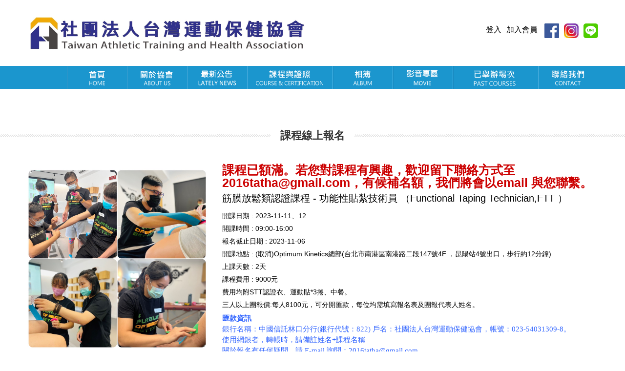

--- FILE ---
content_type: text/html
request_url: https://tatha.org/inscc2.php?ic=15&ic2=409
body_size: 22304
content:
<!DOCTYPE html>
<head>
<META name="keywords" content="社團法人台灣運動保健協會">
<META name="description" content="社團法人台灣運動保健協會">
<title>社團法人台灣運動保健協會</title>
<meta charset="utf-8">
<link rel="stylesheet" href="css/grid.css">
<link rel="stylesheet" href="css/style.css">
<script src="js/jquery.js"></script>
<script src="js/jquery-migrate-1.2.1.js"></script>
<script src="SpryAssets/SpryValidationTextField.js" type="text/javascript"></script>
<script src="SpryAssets/SpryValidationSelect.js" type="text/javascript"></script>
<link href="SpryAssets/SpryValidationTextField.css" rel="stylesheet" type="text/css" />
<link href="SpryAssets/SpryValidationSelect.css" rel="stylesheet" type="text/css" />
<script type="text/javascript" src="ajaxupload.js"></script>
<script src='https://www.google.com/recaptcha/api.js'></script>
    <!--[if lt IE 9]>
    <html class="lt-ie9">
    <div style=' clear: both; text-align:center; position: relative;'>
        <a href="http://windows.microsoft.com/en-US/internet-explorer/..">
            <img src="images/ie8-panel/warning_bar_0000_us.jpg" border="0" height="42" width="820"
                 alt="You are using an outdated browser. For a faster, safer browsing experience, upgrade for free today."/>
        </a>
    </div>
    <script src="js/html5shiv.js"></script>
    <![endif]-->
<script language="JavaScript" type="text/javascript">
$(document).ready(function(){
	new AjaxUpload('bb', {action: 'edupload8.php',data: {uploaddir : './student/', ff :'26012658'},onComplete: function(file, response){document.getElementById('cc').value=26012658+file;}});
});
</script>
<script src='js/device.min.js'></script>
<script src="SpryAssets/SpryValidationRadio.js" type="text/javascript"></script>
<link href="SpryAssets/SpryValidationRadio.css" rel="stylesheet" type="text/css">
</head>
<style> 
@media (min-width: 767px) {
.GK{
    color:#CC0000;
    font-size: 30pt;
    line-height: 40pt;
    }
}
@media (max-width: 766px) {
.GK{
    color:#CC0000;
    font-size: 19pt;
    line-height: 27pt;
    }
}    
</style>     
<body>
<div class="page">
    <!--========================================================
                              HEADER
    =========================================================-->
    <header>
    <!-- Global site tag (gtag.js) - Google Analytics -->
<script async src="https://www.googletagmanager.com/gtag/js?id=G-L714G57XS1"></script>
<script>
  window.dataLayer = window.dataLayer || [];
  function gtag(){dataLayer.push(arguments);}
  gtag('js', new Date());

  gtag('config', 'G-L714G57XS1');
</script>
<script async defer crossorigin="anonymous" src="https://connect.facebook.net/en_US/sdk.js"></script>
<!-- Load Facebook SDK for JavaScript -->
      <div id="fb-root"></div>
      <script>
        window.fbAsyncInit = function() {
          FB.init({
            xfbml            : true,
            version          : 'v10.0'
          });
        };

        (function(d, s, id) {
        var js, fjs = d.getElementsByTagName(s)[0];
        if (d.getElementById(id)) return;
        js = d.createElement(s); js.id = id;
        js.src = 'https://connect.facebook.net/zh_TW/sdk/xfbml.customerchat.js';
        fjs.parentNode.insertBefore(js, fjs);
      }(document, 'script', 'facebook-jssdk'));
      </script>      
<!-- Your Chat Plugin code -->
      <div class="fb-customerchat"
        attribution="setup_tool"
        page_id="1296390623801442"
  logged_in_greeting="歡迎，請問您需要甚麼服務呢?"
  logged_out_greeting="歡迎，請問您需要甚麼服務呢?">
      </div>
 <div class="header-wrapper">
            <div class="container">
                <a href="index.php"><div class="info-box">
                <img src="image/20237.PNG">
                </div></a>
                <ul class="inline-list">
                                                      <li><a href="login.php">登入</a></li>
                  <li><a href="sign111.php">加入會員</a>&nbsp;</li>
                                      <li><a href="fb.php" target="_blank"><img src="image/fb.PNG"></a></li>
                    <li><a href="https://www.instagram.com/tatha.2016/" target="_blank"><img src="image/ig.png"></a></li>
                    <li><a href="https://line.me/ti/g2/ZKbYZlbkpTjTjbFKk5OCTg?utm_source=invitation&utm_medium=link_copy&utm_campaign=default" target="_blank"><img src="image/line.PNG"></a></li>
                </ul>
            </div>
        </div>
        <div id="stuck_container" class="stuck_container">
            <div class="container">
                <nav class="nav comp">
                    <ul class="sf-menu">
                        <li><a href="index.php"><img src="image/m1.png"/></a></li>
                        <li><a href="about.php"><img src="image/m2.png"/></a></li>
                        <li><a href="news.php"><img src="image/m9.png"/></a></li>
                        <li><a href="classA.php"><img src="image/m3.png"/></a>
                           <ul>
                                <li><a href="class.php">一般課程</a></li>
                                <li><a href="classA.php">證照課程</a></li>
                           </ul>
                        </li>
                        <!--<li><a href="find.php"><img src="image/m12.PNG"/></a></li>合格教練-->
                        <li><a href="album.php?cl=10"><img src="image/m8.png"/></a>
                            <ul>   
                                                                <li><a href="albumc.php?cl=10">硬式壺鈴教練 HSKC</a></li>
                                                                <li><a href="albumc.php?cl=12">功能性貼紮技術員FTT</a></li>
                                                                <li><a href="albumc.php?cl=13">筋膜適能專家 FFS</a></li>
                                                                <li><a href="albumc.php?cl=6">自我筋膜放鬆指導員 SMRI</a></li>
                                                                <li><a href="albumc.php?cl=7">自我筋膜調整技術員 SMAT</a></li>
                                                                <li><a href="albumc.php?cl=8">運動按摩技術員 SMT</a></li>
                                                                <li><a href="albumc.php?cl=9">整合式伸展專家 ISS</a></li>
                                                                <li><a href="albumc.php?cl=11">功能性訓練專家 FTS</a></li>
                                                                <li><a href="albumc.php?cl=14">棒鈴流動訓練師CFT</a></li>
                                                                <li><a href="albumc.php?cl=15">應用解剖與肌肉動力學 AAK </a></li>
                                                                <li><a href="albumc.php?cl=16">其他課程</a></li>
                                                                <li><a href="albumc.php?cl=17">運動按摩專家 SMP</a></li>
                                                                <li><a href="albumc.php?cl=18">運動傷後恢復與防傷訓練PPT</a></li>
                                                            </ul>
                        </li>
                        <li>
                            <a href="moviea.php?al=12"><img src="image/m11.PNG"/></a>
                            <ul>   
                                                                <li><a href="moviec.php?al=12">年度課程回顧</a></li>
                                                                <li><a href="moviec.php?al=3">自我筋膜放鬆指導員 SMRI</a></li>
                                                                <li><a href="moviec.php?al=4">自我筋膜調整技術員 SMAT</a></li>
                                                                <li><a href="moviec.php?al=5">運動按摩技術員 SMT</a></li>
                                                                <li><a href="moviec.php?al=6">整合式伸展專家 ISS</a></li>
                                                                <li><a href="moviec.php?al=7">硬式壺鈴教練 HSKC</a></li>
                                                                <li><a href="moviec.php?al=8">功能性訓練專家 FTS</a></li>
                                                                <li><a href="moviec.php?al=9">運動貼紮技術員 STT</a></li>
                                                                <li><a href="moviec.php?al=13">阻力訓練認證</a></li>
                                                                <li><a href="moviec.php?al=14">棒鈴流動訓練師CFT</a></li>
                                                                <li><a href="moviec.php?al=15">一般課程</a></li>
                                                            </ul>
                        </li>
                        <li>
                            <a href="hhclassA.php"><img src="image/m13.png"/></a><!--歷史課程區-->
                            <ul>
                                <li><a href="hhclass.php">一般課程</a></li>
                                <li><a href="hhclassA.php">證照課程</a></li> 
                            </ul>
                        </li>
                        <li><a href="contact.php"><img src="image/m7.png"/></a></li>
                    </ul>
                </nav>

<!--手機版選單-->
                <nav class="nav cell">
                    <ul class="sf-menu" data-type="navbar">
                        <li><a href="index.php">&nbsp;&nbsp;首頁</a></li>
                        <li><a href="about.php">&nbsp;&nbsp;關於協會</a></li>
                        <li><a href="news.php">&nbsp;&nbsp;最新公告</a></li>
                        <li><a href="classA.php">&nbsp;&nbsp;課程與證照</a>
                           <ul>
                                <li>
                                <a href="class.php">一般課程</a>
                                </li>
                                <li>
                                <a href="classA.php">證照課程</a>
                                </li>
                            </ul>
                        </li>
                        <!--<li><a href="find.php"><img src="image/m12.PNG"/></a></li>合格教練-->
                        <li><a href="album.php">&nbsp;&nbsp;相簿</a>
                            <ul>   
                                                                <li><a href="albumc.php?cl=10">硬式壺鈴教練 HSKC</a></li>
                                                                <li><a href="albumc.php?cl=12">功能性貼紮技術員FTT</a></li>
                                                                <li><a href="albumc.php?cl=13">筋膜適能專家 FFS</a></li>
                                                                <li><a href="albumc.php?cl=6">自我筋膜放鬆指導員 SMRI</a></li>
                                                                <li><a href="albumc.php?cl=7">自我筋膜調整技術員 SMAT</a></li>
                                                                <li><a href="albumc.php?cl=8">運動按摩技術員 SMT</a></li>
                                                                <li><a href="albumc.php?cl=9">整合式伸展專家 ISS</a></li>
                                                                <li><a href="albumc.php?cl=11">功能性訓練專家 FTS</a></li>
                                                                <li><a href="albumc.php?cl=14">棒鈴流動訓練師CFT</a></li>
                                                                <li><a href="albumc.php?cl=15">應用解剖與肌肉動力學 AAK </a></li>
                                                                <li><a href="albumc.php?cl=16">其他課程</a></li>
                                                                <li><a href="albumc.php?cl=17">運動按摩專家 SMP</a></li>
                                                                <li><a href="albumc.php?cl=18">運動傷後恢復與防傷訓練PPT</a></li>
                                                            </ul>                        
                        </li>
                        <li>
                            <a href="moviea.php">&nbsp;&nbsp;影音專區</a>
                            <ul>   
                                                                <li><a href="moviea.php?al=12">年度課程回顧</a></li>
                                                                <li><a href="moviea.php?al=3">自我筋膜放鬆指導員 SMRI</a></li>
                                                                <li><a href="moviea.php?al=4">自我筋膜調整技術員 SMAT</a></li>
                                                                <li><a href="moviea.php?al=5">運動按摩技術員 SMT</a></li>
                                                                <li><a href="moviea.php?al=6">整合式伸展專家 ISS</a></li>
                                                                <li><a href="moviea.php?al=7">硬式壺鈴教練 HSKC</a></li>
                                                                <li><a href="moviea.php?al=8">功能性訓練專家 FTS</a></li>
                                                                <li><a href="moviea.php?al=9">運動貼紮技術員 STT</a></li>
                                                                <li><a href="moviea.php?al=13">阻力訓練認證</a></li>
                                                                <li><a href="moviea.php?al=14">棒鈴流動訓練師CFT</a></li>
                                                                <li><a href="moviea.php?al=15">一般課程</a></li>
                                                            </ul>
                        </li>
                        <li>
                            <a href="hhclassA.php">&nbsp;&nbsp;已舉辦場次</a><!--歷史課程區-->
                            <ul>
                                <li>
                                <a href="hhclass.php">一般課程</a>
                                </li>
                                <li>
                                <a href="hhclassA.php">證照課程</a>
                                </li> 
                            </ul>
                        </li>
                        <li><a href="contact.php">&nbsp;&nbsp;聯絡我們</a></li>
                    </ul>
                </nav>
                
            </div>
        </div>
    </header>
    <!--========================================================
                              CONTENT
    =========================================================-->
    <main>
<section class="well well_ins2">
            <div class="row">
                <div class="grid_12 center">
                    <h3 class="dash">課程線上報名</h3>
                </div>
            </div>
            <div class="container offset1">
                <div class="row">
                
                    <div class="grid_4">
                        <img class="img_offset" src="class/S__32710791.jpg" alt=""/>
                    </div>

                    <div class="grid_8">
<P><span class="hpp">課程已額滿。若您對課程有興趣，歡迎留下聯絡方式至2016tatha@gmail.com，有候補名額，我們將會以email 與您聯繫。</span><p>                        <h55c2 class="primary-color">
						筋膜放鬆類認證課程 - 功能性貼紮技術員 （Functional Taping Technician,FTT ）                        </h55c2>					
                        <p>
                        開課日期 : 2023-11-11、12<br/>
                        開課時間 : 09:00-16:00<br/>
                        報名截止日期 : 2023-11-06<br/>
                        開課地點 : (取消)Optimum Kinetics總部(台北市南港區南港路二段147號4F ，昆陽站4號出口，步行約12分鐘)<br/>
                        上課天數 : 2天<br/>
                        課程費用 : 9000元<br>
                                                費用均附STT認證衣、運動貼*3捲、中餐。<br />
三人以上團報價:每人8100元，可分開匯款，每位均需填寫報名表及團報代表人姓名。                        </p>
                        <p class="hpo"><strong>匯款資訊</strong></p>
                        <p class="hpo">銀行名稱：中國信託林口分行(銀行代號：822) 戶名：社團法人台灣運動保健協會，帳號：023-54031309-8。</p>
                        <p class="hpo">使用網銀者，轉帳時，請備註姓名+課程名稱</p>
            <p class="hpo">關於報名有任何疑問，請 E-mail 詢問：2016tatha@gmail.com</p>
                        <p class="hpo">注意事項：報名(匯款)成功後，名單將公布於網站中，請學員匯款後自行上網查詢</p>
                        <hr>
                        <p class="hpo2"><font color="#FF6600"><p><span style="color: rgb(0, 0, 0);"><span style="font-size: 14px;"><strong><span style="background-color: rgb(255, 215, 0);">★匯款完成及填寫報名表後，經協會確認資料無誤(3個工作天，不包含例假日)，名單將會公布於【報名成功名單】中，學員可自行上網查詢。並寄發報名成功EMAIL通知(如未收到，請查看垃圾郵件夾)。</span></strong></span></span></p>

<p><span style="font-size: 14px;"><strong><span style="color: rgb(0, 0, 0);">★&nbsp;請於課程前半小時報到準備!&nbsp;</span><span style="color: rgb(255, 0, 0);"><span style="background-color: rgb(255, 204, 204);">開課日未通知主辦單位，無故未報到者，視同於開課日取消報名，無法享有保留轉場資格，將依退費標準辦理退費事宜。</span></span><br />
<span style="color: rgb(0, 0, 0);">★退費標準： 開課日前30天退出者，全額退還（須扣除30元行政手續費）。開課日16-29日前退出者，退款90%；開課日前15日退出者，退款80%；開課日開始後退款者，退款70%。</span></strong></span></p>

<p><span style="color: rgb(0, 0, 0);"><span style="font-size: 14px;"><strong>★學員須注意事項&nbsp;★<br />
1.課程於開課前一週內，主辦單位將寄發開課通知，請學員密切留意電子信箱。<br />
2.如因人數不足或颱風等不可抗力因素，主辦單位保有延期、調整地點或取消課程之權力，並會主動聯繫已報名學員，辦理延期及退費事宜。</strong></span></span><br />
<strong><span style="font-size:14px;"><span style="color: rgb(255, 0, 0);">3.因課程需要實作，請穿著短袖上衣及短褲上課，並自行攜帶一把剪刀。</span></span></strong></p>

<p>&nbsp;</p>

<hr />
<p><img alt="" src="/ckfinder/userfiles/images/87YTRE.png" style="height: 200px; width: 762px;" /></p>
</font></p>
                        <!--<p><img class="img_offset" src="image/ccc.PNG" alt=""/></p>-->
                        <!--<a class="btn" href="sign.php">加入會員</a>-->
                        <!--<p><img src="image/2019.PNG"></p>
                        <p>紙本證照申請流程：為求環保，本協會主要發送電子證照，如需紙本證照者，請於報名時勾選”需紙本證照”；考核通過後，匯款$150工本費至協會，並來信告知匯款資訊以及姓名，待協會確認後，將會立即寄發紙本證照。</p>--><p>
                  </div>
              </div>                      
                  <hr>
                                   				
<p>&nbsp;</p><div class="GK">課程已額滿。若您對課程有興趣，歡迎留下聯絡方式至2016tatha@gmail.com，有候補名額，我們將會以email 與您聯繫。</div><p>&nbsp;</p>              </div>
      </section>
    </main>
    <!--========================================================
                              FOOTER
    =========================================================-->
    <footer>
    ﻿<section class="copyright">
<div class="container">
Copyright © <span id="copyright-year"></span> TATHA. All rights reserved.&nbsp;&nbsp;&nbsp; EMAIL : <a href="mailto:2016tatha@gmail.com">2016tatha@gmail.com</a>&nbsp;&nbsp;&nbsp;電話 : <a href="tel:+886-7-2150700">(07)2150700</a>&nbsp;<a href="online.php">線上教學測試區</a>&nbsp;&nbsp;<a href="abouts.php">性騷擾防治措施</a></div>
<div class="container">
<img src="http://www.pumo.com.tw/www/count/mycount.png?id=19467">&nbsp;&nbsp;台內團字第1050025424號
</div>
</section>    </footer>
</div>
<script src="js/script.js"></script>
<script type="text/javascript">
var sprytextfield1 = new Spry.Widget.ValidationTextField("sprytextfield1");
var sprytextfield6 = new Spry.Widget.ValidationTextField("sprytextfield6", "none");
var sprytextfield8 = new Spry.Widget.ValidationTextField("sprytextfield8", "none");
var sprytextfield9 = new Spry.Widget.ValidationTextField("sprytextfield9");
var sprytextfield20 = new Spry.Widget.ValidationTextField("sprytextfield20");    
var sprytextfield12 = new Spry.Widget.ValidationTextField("sprytextfield12");
var spryradio1 = new Spry.Widget.ValidationRadio("spryradio1");
var sprytextfield2 = new Spry.Widget.ValidationTextField("sprytextfield2", "email");
var spryselect1 = new Spry.Widget.ValidationSelect("spryselect1", {invalidValue:"請選擇", validateOn:["blur"]});
var sprytextfield3 = new Spry.Widget.ValidationTextField("sprytextfield3");
var sprytextfield4 = new Spry.Widget.ValidationTextField("sprytextfield4");
var sprytextfield5 = new Spry.Widget.ValidationTextField("sprytextfield5");
var sprytextfield7 = new Spry.Widget.ValidationTextField("sprytextfield7");
var spryradio2 = new Spry.Widget.ValidationRadio("spryradio2");
</script>
</body>
</html>


--- FILE ---
content_type: text/css
request_url: https://tatha.org/css/style.css
body_size: 33391
content:
@import "animate.css";
@import url(//maxcdn.bootstrapcdn.com/font-awesome/4.3.0/css/font-awesome.min.css);
@import url(//fonts.googleapis.com/css?family=Ubuntu:400,500,700);
@import url(http://fonts.googleapis.com/earlyaccess/notosanstc.css);

/*========================================================
                      Main Styles
=========================================================*/
body {
	background: #ffffff;
	color: #7777777;
	-webkit-text-size-adjust: none;
	font-family: 'Noto Sans TC', sans-serif;
	font-size: 14px;
	line-height: 26px;
	font-weight: 310;
}
img {
  max-width: 100%;
  height: auto !important;
}
h1,
h2,
h3,
h4,
h5,
h6,
.terms-list dt {
  font-weight: 700;
}
h1 {
  font-size: 30px;
  line-height: 35px;
}
h2 {
  font-size: 55px;
  line-height: 55px;
}
h3 {
  font-size: 22px;
  line-height: 25px;
}
h4 {
  font-size: 18px;
  line-height: 22px;
  font-weight: 300;
}
h400 {
  font-size: 22px;
  line-height: 22px;
  font-weight: 300;
  color:#06C;
}
h5,
.terms-list dt {
  font-size: 16px;
  font-weight: 400;
  line-height:20px;
}
h51 {
  font-size: 18px;
  font-weight: 400;
  line-height:26px;
  color:#900;
}

.h666 {
  font-size: 18px;
  font-weight: 400;
  line-height:26px;
  font-family: Microsoft JhengHei;
}

h55 {
    color:#06C;
  font-size: 22px;
  line-height: 15px;
  font-weight: 300;
}
h559 {
	color:#06C;
	font-size: 22px;
	line-height: 15px;
	font-weight: 400;
}
h555 {
    color:#06C;
  font-size: 22px;
  line-height: 15px;
  font-weight: 300;
}
h550 {
	font-size: 20px;
	line-height: 15px;
	font-weight: 500;
	color: #A60000;
}
h55c {
	font-size: 18px;
	color:#036;
}
h55c2 {
  font-size: 20px;
  line-height: 15px;
  font-weight: 500;
}
h55c3 {
	font-size: 16px;
	color:#036;
	background-color:#E3E3E3;
	padding-top:3px;
	padding-bottom:3px;
	padding-left:7px;
}
h6 {
  font-size: 15px;
  line-height: 23px;
}
h7 {
  font-size: 16px;
  line-height: 26px;
  color:#000;
}
h8 {
  
  font-size: 12px;
  line-height: 15px;

}
.hpp {
	font-size: 25px;
	font-weight: 700;
	color: #C00;
	padding-top:30px;
}
.kkk{
	font-family: 'Noto Sans TC', sans-serif;
	font-size: 12pt;
	color: #09F;
	}
.kkk0{
	margin-left:20px;
	}
.abgne-menu-20140101-1 input[type="radio"] {
		display: none;
		}
.abgne-menu-20140101-1 input[type="radio"] + label {
		display: inline-block;
		background-color: #ccc;
		font-family: "Verdana", Times, serif;
		font-size: 10px;
		cursor: pointer;
		padding: 4px 8px;
		margin-top:5px;
	}
.abgne-menu-20140101-1 input[type="radio"]:checked + label {
		background-color: #900;
		color: #fff;
	}
.hpo{
	font-family: Microsoft JhengHei;
	font-size: 11pt;
	color: #36F;
	line-height: 14px;
	}

.hpo9{
	font-family: Microsoft JhengHei;
	font-size: 11pt;
	color: #36F;
	line-height: 14px;
	}
	
.hpo2{
	font-family: Microsoft JhengHei;
	font-size: 11pt;
	color: #36F;
	line-height: 15pt;
	}	
h9 + p {
	margin-top: 205px;
	}
p a:hover,
.list a:hover {
  text-decoration: underline;
}
p .fa,
.list .fa {
  text-decoration: none;
}
  .resp-center {
	text-align: center;
	border: 0px solid #CCC;
	background-color:#FFF;
  }
time {
  display: block;
}
a {
  font: inherit;
  color: inherit;
  text-decoration: none;
  -moz-transition: 0.3s;
  -o-transition: 0.3s;
  -webkit-transition: 0.3s;
  transition: 0.3s;
}
a:focus {
  outline: none;
}
a:active {
  background-color: transparent;
}
a[href^="tel:"],
a[href^="callto:"] {
  color: inherit;
  text-decoration: none;
}
strong {
  font-weight: 700;
}
.fa {
  line-height: inherit;
}
[class*='fa-']:before {
  font-weight: 400;
  font-family: 'FontAwesome';
}
.page {
  overflow: hidden;
  min-height: 500px;
}
.lt-ie9 .page {
  min-width: 1200px;
}
.img_offset {
	margin-top: 10px;
	/*border: 1px solid #CCC;*/
}
@media (max-width: 767px) {
  .img_offset {
    width: 100%;
  }
}
.center {
  text-align: center;
}
@media (max-width: 767px) {
  .resp-center {
    text-align: center;
  }
}
/*=======================================================
                       Main Layout
=========================================================*/
.row + .container {
  margin-top: 32px;
}
.row + .offset {
  margin-top: 39px;
}
.row + .offset1 {
  margin-top: 42px;
}
.row + .offset2 {
  margin-top: 17px;
}
* + p {
  margin-top: 8px;
}
* + .btn {
  margin-top: 31px;
}
* + .box_wrapper {
  margin-top: 47px;
}
* + .box {
  margin-top: 30px;
}
* + h5 {
  margin-top: 17px;
}
h6 + p {
  margin-top: 19px;
}
h10 {
  margin-top: 25px;
  font-size:16px;
  line-height:26px;
  }
h55 + p {
  margin-top: 6px;
  font-size:16px;
}
h55c2 + p {
  margin-top: 25px;
  font-size:16px;
  line-height:28px;
}
h550 + p {
  margin-top: 0px;
  font-size:16px;
}
h550 + p + p {
  margin-top: 30px;
  font-size:16px;
}
h55c + p {
	margin-top: -6px;
	font-size:14px;
	border-bottom-width: 1px;
	border-bottom-style: solid;
	border-bottom-color: #CCC;
}
h55 + p + p {
  margin-top: 25px;
  font-size:17px;
}
* + .row {
  margin-top: 17px;
}
* + .contact-list {
  margin-top: 17px;
}
.contact-list + .inline-list {
  margin-top: 16px;
}
p + .row {
  margin-top: 11px;
}
.row + .row {
  margin-top: 30px;
}
* + .resp-tabs-container {
  margin-top: 32px;
}
* + label {
  margin-top: 30px;
}
* + .terms-list {
  margin-top: 24px;
}
* + dd {
  margin-top: 6px;
}
* + dt {
  margin-top: 33px;
}
* + .btn-wr {
  margin-top: 40px;
}
/*=======================================================
                        Components
=========================================================*/
/*================   Header Wrapper   ====================*/
.header-wrapper {
	padding-top: 13px;
	padding-bottom: 12px;
	background: #fff;

}
.header-wrapper .info-box {
  display: inline-block;

}
.header-wrapper .info-box * {
  display: inline-block;
}
.header-wrapper .info-box p {
  color: #333333;
}
.header-wrapper .info-box a {
	color: #1cac7e;
	margin-left: 8px;
	font-family: 'Ubuntu', sans-serif;
	font-size: 30px;
	line-height: 23px;
	font-weight: 700;
}
.header-wrapper .info-box a:before {
  content: '\f10b';
  padding-right: 7px;
}
.header-wrapper .info-box time {
  font-size: 11px;
  line-height: 25px;
  margin-left: 5px;
}
.header-wrapper .inline-list li {
  font-size: 16px;
  line-height: 26px;
  color: #000000;
}
.header-wrapper .inline-list li + li {
  margin-left:10px;
}
.header-wrapper .inline-list li:hover {
/*  color: #C30D23;*/
}
.header-wrapper .inline-list li:active {
/*  color: #C30D23;*/
}
@media (max-width: 767px) {
  .header-wrapper .inline-list {
    float: none;
    display: inline-block;
    text-align: center;
  }
}
/*==================     Brand     ======================*/
.brand {
  display: inline-block;
  padding-top: 5px;
}
.brand_name {
  display: inline-block;
  overflow: hidden;
  color: #fff;
  text-transform: uppercase;
}
.brand_name span {
  font-weight: 300;
  text-transform: none;
}
.brand_img {
  display: inline-block;
  -webkit-border-radius: 50%;
  -moz-border-radius: 50%;
  border-radius: 50%;
  background: url("../images/logo.png") center no-repeat #ffffff;
  height: 52px;
  width: 52px;
}
.brand_img + .brand_name {
  margin-top: 6px;
  margin-left: 9px;
}
@media (min-width: 768px) and (max-width: 979px) {
  .brand_name {
    font-size: 20px;
  }
}
@media (max-width: 767px) {
  .brand {
    padding-top: 5px;
    padding-bottom: 5px;
  }
}
/*==================  Backgrounds  ======================*/
.bg-primary {
  background: #1cac7e;
}
.bg-secondary {
  background: #f7f7f7;
}
.primary-color {
  color: #000000;
}
.primary-color2 {
  color: #000000;
  height:65px;
}
/*==================    Buttons    ======================*/
.btn {
	background: #1B96CE;
	color: #FFF;
	text-transform: uppercase;
	padding: 5px 8px;
	display: inline-block;
	-webkit-border-radius: 2px;
	-moz-border-radius: 2px;
	border-radius: 2px;
	font-family: 'Ubuntu', sans-serif;
	font-size: 15px;
	line-height: 23px;
	font-weight: 700;
}
.btn:hover {
  background: #dfdfdf;
  color: #333333;
}
.btn:active {
  background: #c6c6c6;
}
/*==================  Contact info  ======================*/
.contact-info {
  display: block;
}
.contact-info a,
.contact-info address {
  margin-top: 25px;
  display: inline-block;
  font: 700 18px/27px 'Ubuntu', sans-serif;
  color: #0f9c96;
}
.contact-info a:hover {
  color: #333333;
}
.contact-info a:active {
  color: #1a1a1a;
}
.fa-envelope,
.fa-mobile,
.fa-map-marker {
  color: #333333;
  margin-left: 32px;
}
.fa-envelope {
  font-size: 66px;
  line-height: 70px;
}
.fa-envelope a {
  margin-left: 45px;
}
.fa-mobile {
  font-size: 86px;
  line-height: 80px;
}
.fa-mobile a {
  margin-left: 58px;
}
.fa-map-marker {
  font-size: 79px;
  line-height: 80px;
}
.fa-map-marker address {
  margin-left: 60px;
}
@media (min-width: 980px) and (max-width: 1199px) {
  [class*='fa-'] a,
  [class*='fa-'] address {
    margin-left: 0;
  }
}
@media (min-width: 768px) and (max-width: 979px) {
  .contact-info {
    display: block;
  }
  .contact-info a,
  .contact-info address {
    font-size: 15px;
  }
  .fa-envelope,
  .fa-mobile,
  .fa-map-marker {
    margin-left: 0;
  }
  [class*='fa-'] a,
  [class*='fa-'] address {
    margin-left: 0;
  }
}
@media (max-width: 479px) {
  [class*='fa-'] a,
  [class*='fa-'] address {
    margin-left: 0;
  }
  .contact-info a,
  .contact-info address {
    font-size: 15px;
  }
  .fa-envelope,
  .fa-mobile,
  .fa-map-marker {
    margin-left: 0;
  }
}
/*==================  Contact info  ======================*/
.terms-list dt {
  color: #1cac7e;
}
.terms-list dd a {
  color: #1cac7e;
}
.terms-list dd a:hover {
  text-decoration: underline;
}
/*==================     Dash     ======================*/
.dash {
	position: relative;
	text-align: center;
	display: inline-block;
	text-transform: uppercase;
	color: #333333;

	padding-top: 3px;
	padding-right: 5px;
	padding-bottom: 3px;
	padding-left: 5px;
}

.dash:before,
.dash:after {
  content: '';
  position: absolute;
  top: 50%;
  width: 3000px;
  height: 5px;
  background: url(../images/dash.png) repeat-x;
  -moz-transform: translateY(-50%);
  -ms-transform: translateY(-50%);
  -o-transform: translateY(-50%);
  -webkit-transform: translateY(-50%);
  transform: translateY(-50%);
}
.dash:before {
  right: 100%;
  margin-right: 15px;
}
.dash:after {
  left: 100%;
  margin-left: 15px;
}
.dash__right {
  text-align: left;
  position: relative;
  overflow: hidden;
  white-space: nowrap;
  text-transform: uppercase;
  color: #333333;
}
.dash__right > span:after {
  position: absolute;
  content: ' ';
  background: url("../images/dash.png") repeat;
  height: 5px;
  width: 100%;
  top: 50%;
  -moz-transform: translateY(-50%);
  -ms-transform: translateY(-50%);
  -o-transform: translateY(-50%);
  -webkit-transform: translateY(-50%);
  transform: translateY(-50%);
  margin-left: 3%;
}
.dash__right + p {
  font-size: 11px;
  line-height: 19px;
}
/*==================      Box      ======================*/
.box {
  background: #1cac7e;
  padding: 18px 24px 20px 20px;
}
.box:before,
.box:after {
  content: " ";
  display: table;
}
.box:after {
  clear: both;
}
.box_aside {
  float: left;
  -webkit-border-radius: 50%;
  -moz-border-radius: 50%;
  border-radius: 50%;
}
.box_cnt {
  padding-left: 15px;
  color: #fff;
}
.box_cnt p {
  position: relative;
  display: block;
  padding-top: 11px;
}
.box_cnt p q {
  padding-left: 39px;
}
.box_cnt p q:before {
  position: absolute;
  content: '\f10e';
  font: 400 33px/23px 'FontAwesome';
  top: 5px;
  left: 0;
}
.box_cnt p + cite {
  margin-top: 6px;
}
.box_cnt cite {
  display: inline-block;
  font-size: 15px;
  line-height: 23px;
  font-weight: 700;
  text-transform: uppercase;
}
.box_cnt__no-flow {
  overflow: hidden;
}
@media (min-width: 768px) and (max-width: 979px) {
  .box {
    text-align: center;
  }
  .box_aside {
    float: none;
    display: inline-block;
  }
  .box_cnt__no-flow {
    overflow: visible;
  }
}
@media (max-width: 479px) {
  .box {
    text-align: center;
  }
  .box_aside {
    float: none;
    display: inline-block;
  }
  .box_cnt__no-flow {
    overflow: visible;
  }
}
/*==================   Custom Box   ======================*/
.box_wrapper:before,
.box_wrapper:after {
  content: " ";
  display: table;
}
.box_wrapper:after {
  clear: both;
}
.box_wrapper .custom-box01 {
  width: 25%;
  float: left;
  position: relative;
}
.box_wrapper .custom-box01_img img {
  width: 100%;
}
.box_wrapper .custom-box01_img .overlay {
  -moz-transition: 0.5s all ease;
  -o-transition: 0.5s all ease;
  -webkit-transition: 0.5s all ease;
  transition: 0.5s all ease;
  position: absolute;
  top: 0;
  left: 0;
  bottom: 0;
  right: 0;
}
.box_wrapper .custom-box01_link {
  position: absolute;
  top: 50%;
  -moz-transform: translateY(-50%);
  -ms-transform: translateY(-50%);
  -o-transform: translateY(-50%);
  -webkit-transform: translateY(-50%);
  transform: translateY(-50%);
  left: 50%;
  margin-left: -180px;
  height: 160px;
  width: 360px;
  padding: 1px;
  text-align: center;
}
.box_wrapper .custom-box01_link p,
.box_wrapper .custom-box01_link a {
  color: #fff;
  display: none;
}
.box_wrapper .custom-box01_link h4 {
  -moz-transition: 0.5s all ease;
  -o-transition: 0.5s all ease;
  -webkit-transition: 0.5s all ease;
  transition: 0.5s all ease;
  position: absolute;
  text-transform: uppercase;
  color: #1cac7e;
  -moz-transform: translateY(-50%);
  -ms-transform: translateY(-50%);
  -o-transform: translateY(-50%);
  -webkit-transform: translateY(-50%);
  transform: translateY(-50%);
  top: 50%;
  right: 0;
  left: 0;
  text-align: center;
}
.box_wrapper .custom-box01_link .btn:hover {
  background: #fff;
  color: #1cac7e;
}
.box_wrapper .custom-box01_link .btn:active {
  background: #15805e;
}
.box_wrapper .custom-box01:hover h4 {
  color: #fff;
  position: static;
}
.box_wrapper .custom-box01:hover p,
.box_wrapper .custom-box01:hover a {
  display: inline-block;
}
.box_wrapper .custom-box01:hover .overlay {
  background: rgba(0, 0, 0, 0.45);
}
.lt-ie9 .box_wrapper .custom-box01:hover .overlay {
  background: none;
  -ms-filter: progid:DXImageTransform.Microsoft.gradient(startColorstr='#73000000', endColorstr='#73000000');
  filter: progid:DXImageTransform.Microsoft.gradient(startColorstr='#73000000', endColorstr='#73000000');
  zoom: 1;
}
@media (max-width: 1800px) {
  .box_wrapper .custom-box01_link h4 {
    line-height: 17px;
  }
}
@media (min-width: 1200px) and (max-width: 1450px) {
  .box_wrapper .custom-box01_link {
    width: 250px;
    margin-left: -125px;
    top: 50%;
  }
  .box_wrapper .custom-box01_link h4 {
    font-size: 15px;
  }
  .box_wrapper .custom-box01_link p {
    font-size: 10px;
  }
  .box_wrapper .custom-box01_link p + .btn {
    margin-top: 3px;
  }
  .box_wrapper .custom-box01:hover {
    margin-top: 0;
  }
  .box_wrapper .custom-box01:hover .custom-box01_link {
    top: 80%;
  }
  .box_wrapper .custom-box01:hover .custom-box01_link p {
    display: none;
  }
}
@media (min-width: 980px) and (max-width: 1199px) {
  .box_wrapper .custom-box01 {
    width: 50%;
  }
  .box_wrapper .custom-box01_img img {
    width: 100%;
  }
}
@media (min-width: 768px) and (max-width: 979px) {
  .box_wrapper .custom-box01 {
    width: 50%;
  }
  .box_wrapper .custom-box01_img img {
    width: 100%;
  }
}
@media (max-width: 767px) {
  .box_wrapper .custom-box01 {
    width: 100%;
  }
  .box_wrapper .custom-box01_img img {
    width: 100%;
  }
}
@media (max-width: 479px) {
  .box_wrapper .custom-box01_link {
    top: 70%;
    width: 250px;
    margin-left: -125px;
  }
  .box_wrapper .custom-box01_link h4 {
    top: 30%;
  }
  .box_wrapper .custom-box01:hover p {
    display: none;
  }
}
/*================== Custom Wrapper ======================*/
.HHHH{
	height:240px;
	overflow:hidden;
	
	}

.custom-wrapper {
  position: relative;
  display: block;
  z-index: 1;
  padding-bottom: 12px;
  overflow: hidden;

}
.custom-wrapper_box {
	padding-left: 21px;
	padding-right: 21px;
	height: 200px;
	position: absolute;
	z-index: 0;
	left: 0;
	right: 0;
	top: 100%;
	margin-top: -60px;
	color: #fff;
	text-align: center;
	-moz-transition: 0.6s ease all;
	-o-transition: 0.6s ease all;
	-webkit-transition: 0.6s ease all;
	transition: 0.6s ease all;
	background-color: #848484;
}
.custom-wrapper_box h4 {
  -moz-transition: 0.8s ease all;
  -o-transition: 0.8s ease all;
  -webkit-transition: 0.8s ease all;
  transition: 0.8s ease all;
  padding-top: 14px;
  display: block;
  text-transform: uppercase;
}
.custom-wrapper_box h4 + p {
  margin-top: 4px;
}
.custom-wrapper_box p {
  opacity: 0;
  font-size: 16px;
  line-height: 23px;
  -moz-transition: 0.8s ease all;
  -o-transition: 0.8s ease all;
  -webkit-transition: 0.8s ease all;
  transition: 0.8s ease all;
}
.lt-ie9 .custom-wrapper_box p {
  filter: alpha(opacity=0);
}
.custom-wrapper:hover .custom-wrapper_box {
  top: 150px;
  margin-top: 0;
}
.custom-wrapper:hover .custom-wrapper_box h4 {
  padding-top: 34px;
}
.custom-wrapper:hover .custom-wrapper_box p {
  opacity: 1;
}
.lt-ie9 .custom-wrapper:hover .custom-wrapper_box p {
  filter: alpha(opacity=100);
}
@media (min-width: 980px) and (max-width: 1199px) {
  .custom-wrapper p {
    font-size: 12px;
    line-height: 16px;
  }
}
@media (min-width: 768px) and (max-width: 979px) {
  .custom-wrapper_box {
    padding-left: 12px;
    padding-right: 12px;
  }
  .custom-wrapper_box h4 {
    font-size: 15px;
  }
  .custom-wrapper_box p {
    font-size: 10px;
    line-height: 20px;
  }
  .custom-wrapper:hover .custom-wrapper_box {
    top: 45px;
  }
  .custom-wrapper:hover .custom-wrapper_box h4 {
    padding-top: 10px;
  }
}
@media (max-width: 767px) {
  .custom-wrapper {
    padding: 0 0 20px 0;
  }
  .custom-wrapper img {
    width: 100%;
    margin-bottom: 40px;
  }
  .custom-wrapper:hover .custom-wrapper_box h4 {
    padding-top: 6  0px;
  }
}
@media (max-width: 479px) {
  .custom-wrapper p {
    font-size: 10px;
    line-height: 20px;
  }
  .custom-wrapper h4 {
    font-size: 15px;
  }
  .custom-wrapper:hover .custom-wrapper_box {
    top: 45px;
  }
  .custom-wrapper:hover .custom-wrapper_box h4 {
    padding-top: 20px;
  }
}
/*==================    Item List   ======================*/
.item-list {
  margin-top: 21px;
}
.item-list li:nth-child(n+4) {
  margin-top: 60px;
}
.item-list li:nth-child(3n+1) {
  clear: left;
}
.item-list li:before {
  color: #333333;
  font-size: 60px;
  line-height: 23px;
  margin-left: -5px;
}
.item-list li h5 {
  margin-top: 12px;
  color: #1cac7e;
}
@media (max-width: 767px) {
  .item-list li:before {
    margin-left: 0;
  }
  .item-list li:nth-child(n+4) {
    margin-top: 25px;
  }
}
/*==================   Inline List  ======================*/
.inline-list:before,
.inline-list:after {
	margin-top: 35px;
	content: ' ';
	display: table;
	
}
@media (max-width: 767px) {
.inline-list:before,
.inline-list:after {
  margin-top: 10px;
  content: ' ';
  display: table;
}
}
.inline-list:after {
  clear: both;
}
.inline-list li {
  float: left;

}
.inline-list li + li {
  margin-left: 10px;
}
/*==================  Marked List  ======================*/
.marked-list li {
  position: relative;
  padding-left: 13px;
    margin-top: 8px;
}
.marked-list li:before {
  color: #d9d8d8;
 content: '\f054';
  position: absolute;
  left: 1px;
  top: 2px;
  font: 400 12px/25px 'FontAwesome';
  line-height: inherit;
  -moz-transition: 0.3s ease;
  -o-transition: 0.3s ease;
  -webkit-transition: 0.3s ease;
  transition: 0.3s ease;
}
.marked-list li:hover:before {
  left: 3px;
}
.marked-list li a {
  font-size:16px;
  -moz-transition: 0.3s ease;
  -o-transition: 0.3s ease;
  -webkit-transition: 0.3s ease;
  transition: 0.3s ease;
}
.marked-list li a + p {
  font-size:12px;
  margin-top:0px;
  line-height:13px;
}
.marked-list li a:hover {
  color: #1cac7e;
}
.marked-list li + li {
  margin-top: 6px;
}
/*==================  Index List  ======================*/
.index-list {
  counter-reset: li;
}
.index-list .wrapper {
  padding-left: 53px;
}
.index-list .wrapper h5 {
  color: #1cac7e;
}
.index-list__offset li:nth-child(n+3) {
  margin-top: 21px;
}
.index-list li {
  position: relative;
}
.index-list li:nth-child(n+4) {
  margin-top: 21px;
}
.index-list li:before {
  content: counter(li);
  counter-increment: li;
  position: absolute;
  height: 35px;
  width: 35px;
  -webkit-border-radius: 50%;
  -moz-border-radius: 50%;
  border-radius: 50%;
  background: #1cac7e;
  color: #fff;
  top: 9px;
  left: 0px;
  font: 700 17px/33px 'Ubuntu', sans-serif;
  text-align: center;
}
/*================== Contact List ======================*/
.contact-list li {
  position: relative;
  display: block;
}
.contact-list li * {
  font: 400 11px/25px 'Ubuntu', sans-serif;
  display: inline-block;
  padding-left: 23px;
}
.contact-list li a:hover {
  color: #1cac7e;
}
.contact-list li a:active {
  color: #15805e;
}
.contact-list li a[href^="mailto"]:hover {
  text-decoration: underline;
}
.contact-list li:before {
  position: absolute;
  color: #1cac7e;
  font-size: 11px;
  line-height: 26px;
}
/*========================   Menu   ==========================*/
.sf-menu {
	display: inline-block;
	text-transform: uppercase;
	font-family: 'Ubuntu', sans-serif;
	font-size: 15px;
	line-height:5px;
	font-weight: 700;
}
.sf-menu:before,
.sf-menu:after {
  content: " ";
  display: table;
}
.sf-menu:after {
  clear: both;
}
.sf-menu > li {
  position: relative;
  float: left;
}
.sf-menu > li + li {
  margin-left: 0px;
}
.sf-menu a {
  display: block;
}
.sf-menu > li > a {
  color: #fff;
  background:url(../image/m0.png);
}
.sf-menu > li.sfHover > a,
.sf-menu > li > a:hover {
  color: #333333;
  background: #dfdfdf;
}
.sf-menu > li.active > a {
  color: #212121;
  background: #dfdfdf;
}
.sf-menu ul {
	display: none;
	position: absolute;
	top: 100%;
	width: 186px;
	z-index: 2;
	-moz-box-sizing: border-box;
	-webkit-box-sizing: border-box;
	box-sizing: border-box;
	font: 400 16px/29px 'Noto Sans TC', sans-serif;
	text-transform: none;
	background-color: #47B3E7;
}
.sf-menu ul > li > a {
	padding: 5px 0px 5px 11px;
	color: #FFF;
	background: #47B3E7;
	border-bottom-width: 1px;
	border-bottom-style: solid;
	border-bottom-color: #FFF;
}
.sf-menu ul > li.sfHover > a,
.sf-menu ul > li > a:hover {
	color: #CCC;
}
.sf-menu ul ul {
  text-align: right;
  position: absolute;
  top: 40%;
  left: 186px;
  width: 100px;
  z-index: 4;
}
.sf-menu ul ul > li > a {
  padding-right: 11px;
  color: #FFF;
  background: #444444;
}
.sf-menu ul ul > li.sfHover > a,
.sf-menu ul ul > li > a:hover {
  color: #FFF;
  background: #1cac7e;
}
.sf-menu > li > .sf-with-ul {
  position: relative;
}
.sf-menu > li > .sf-with-ul:before {
  position: absolute;
  right: 5px;
  top: 29px;
  font: 400 12px/12px 'FontAwesome';
}
.sf-menu > li > ul > li > .sf-with-ul {
  position: relative;
}
.sf-menu > li > ul > li > .sf-with-ul:before {
  position: absolute;
  right: 9px;
  top: 13px;
  font: 400 12px/12px 'FontAwesome';
  color: #888888;
}
@media (max-width: 767px) {
  .sf-menu {
    display: none;
  }
}
/*==================   RD Mobile Menu    =====================*/
.rd-mobilemenu {
  display: none;
  position: fixed;
  top: 0;
  left: 0;
  bottom: 0;
  z-index: 9999999;
  text-align: left;
  -moz-transition: 0.3s ease;
  -o-transition: 0.3s ease;
  -webkit-transition: 0.3s ease;
  transition: 0.3s ease;
}
.rd-mobilemenu.active {
  right: 0;
}
.rd-mobilemenu_ul {
  position: fixed;
  top: 56px;
  left: 0;
  bottom: 0;
  width: 240px;
  padding: 20px 0;
  color: #FFFFFF;
  background:url(../image/m0.png);
  font-size: 17px;
  line-height: 32px;
  overflow: auto;
  -webkit-box-shadow: 5px 0 5px 0 rgba(0, 0, 0, 0.1);
  -moz-box-shadow: 5px 0 5px 0 rgba(0, 0, 0, 0.1);
  box-shadow: 5px 0 5px 0 rgba(0, 0, 0, 0.1);
  -moz-transform: translateX(-240px);
  -ms-transform: translateX(-240px);
  -o-transform: translateX(-240px);
  -webkit-transform: translateX(-240px);
  transform: translateX(-240px);
  -moz-transition: 0.3s ease;
  -o-transition: 0.3s ease;
  -webkit-transition: 0.3s ease;
  transition: 0.3s ease;
  -moz-transition: 0.3s cubic-bezier(0.55, 0, 0.1, 1);
  -o-transition: 0.3s cubic-bezier(0.55, 0, 0.1, 1);
  -webkit-transition: 0.3s cubic-bezier(0.55, 0, 0.1, 1);
  transition: 0.3s cubic-bezier(0.55, 0, 0.1, 1);
}
.rd-mobilemenu.active .rd-mobilemenu_ul {
  -moz-transform: translateX(0);
  -ms-transform: translateX(0);
  -o-transform: translateX(0);
  -webkit-transform: translateX(0);
  transform: translateX(0);
}
.rd-mobilemenu_ul a {
  display: block;

}
.rd-mobilemenu_ul a:hover {
	text-decoration: none;
	color: #ffffff;
	/*background-color: #333;*/
}
.rd-mobilemenu_ul ul a {
  padding-left: 40px;
}
.rd-mobilemenu_ul ul ul a {
  padding-left: 60px;
}
.rd-mobilemenu_ul:after {
  content: '';
  display: block;
  height: 20px;
}
.rd-mobilepanel {
  display: none;
  position: fixed;
  top: 0;
  left: 0;
  right: 0;
  height: 56px;
  background: #ffffff;
  color: #666666;
  -webkit-box-shadow: 0 3px 3px 0 rgba(0, 0, 0, 0.1);
  -moz-box-shadow: 0 3px 3px 0 rgba(0, 0, 0, 0.1);
  box-shadow: 0 3px 3px 0 rgba(0, 0, 0, 0.1);
  z-index: 99999991;
}
.rd-mobilepanel_title {
  position: fixed;
  top: 4px;
  letter-spacing: 0;
  left: 56px;
  right: 56px;
  color: #000000;
  font-size: 24px;
  line-height: 48px;
  text-overflow: ellipsis;
  white-space: nowrap;
}
.rd-mobilepanel_toggle {
  background: none;
  border: none;
  display: inline-block;
  padding: 0;
  outline: none;
  outline-offset: 0;
  cursor: pointer;
  -webkit-appearance: none;
  position: fixed;
  top: 4px;
  color: #000000;
  width: 48px;
  height: 48px;
  font-size: 24px;
  line-height: 48px;
}
.rd-mobilepanel_toggle::-moz-focus-inner {
  border: none;
  padding: 0;
}
.rd-mobilepanel_toggle:before {
  content: '\f0c9';
  font-family: 'FontAwesome';
}
.rd-mobilepanel_toggle.active:before {
  content: '\f00d';
}
@media (max-width: 767px) {
  body {
    padding-top: 56px;
  }
  .rd-mobilemenu,
  .rd-mobilepanel {
    display: block;
  }
}
/*==================  Stuck menu  ======================*/
.isStuck {
  background:url(../image/m0.png);
  z-index: 999;
}
@media only screen and (max-width: 979px) {
  .isStuck {
    display: none !important;
  }
}
/*==================     ToTop     ======================*/
.toTop {
  width: 40px;
  height: 40px;
  font-size: 24px;
  line-height: 37px;
  color: #fff;
  background: #333333;
  -webkit-border-radius: 50%;
  -moz-border-radius: 50%;
  border-radius: 50%;
  position: fixed;
  right: 66px;
  bottom: 180px;
  display: none;
  overflow: hidden;
  text-align: center;
  text-decoration: none;
  z-index: 20;
}
.toTop:hover {
  color: #fff;
  background: #1cac7e;
  text-decoration: none;
}
@media only screen and (max-width: 1399px) {
  .toTop {
    display: none !important;
  }
}
/*=================       Tabs     ======================*/
.resp-tabs {
  text-align: center;
}
.resp-tabs .row + .row {
  margin-top: 101px;
}
.resp-tabs-list {
	text-transform: uppercase;

	display: inline-block;
	overflow: hidden;
	font-family: 'Noto Sans TC', sans-serif;
	font-size: 18px;
	line-height: 18px;
	font-weight: 300;
}
.resp-tabs-list .resp-tab-active {
  color: #1cac7e;
}
.resp-tabs-list li {
  float: left;
  cursor: pointer;
  -moz-transition: 0.3s all ease;
  -o-transition: 0.3s all ease;
  -webkit-transition: 0.3s all ease;
  transition: 0.3s all ease;
}
.resp-tabs-list li + li {
  margin-left: 40px;
}
.resp-tabs-list li:hover {
	color: #C00;
}
.resp-tabs-list li:active {
  color: #15805e;
}
.resp-accordion {
  display: none;
}
.resp-tab-content {
  display: none;
}
.resp-tab-content-active {
  display: block;
}
@media (max-width: 979px) {
  .resp-tabs-list:before,
  .resp-tabs-list:after {
    height: 0;
    margin-top: 0;
    width: 0;
  }
}
@media (max-width: 767px) {
  .resp-accordion {
    display: block;
    font: 700 18px/35px 'Ubuntu', sans-serif;
    padding: 5px;
    background: #1cac7e;
    margin: 10px 0 10px;
    color: #fff;
    text-transform: uppercase;
    -moz-transition: 0.3s all ease;
    -o-transition: 0.3s all ease;
    -webkit-transition: 0.3s all ease;
    transition: 0.3s all ease;
  }
  .resp-accordion:hover {
    cursor: pointer;
    background: #333333;
    color: #1cac7e;
  }
  .resp-tab-active {
    background: #333333;
    color: #1cac7e;
  }
  .resp-tabs-list {
    display: none;
  }
  .resp-tabs > .dash {
    display: none;
  }
  .resp-tabs .row + .row {
    margin-top: 30px;
  }
}
/*==================   Thumbnail    ======================*/
/*========================================================
                     HEADER  Section
=========================================================*/
header {
	background:url(../image/m0.png);
}
header .can-help {
  float: left;
}
header .inline-list {
  float: right;
}
header .brand {
  float: left;
}
header .nav {
  float: right;
}
@media (max-width: 767px) {
  header {
    text-align: center;
  }
  header .brand,
  header .nav {
    float: none;
  }
}
/*========================================================
                     CONTENT  Section
=========================================================*/
main {
  display: block;
  background: #ffffff;
}
/*==================      Well     ======================*/
.well {
  padding-top: 80px;
  padding-bottom:40px;
}
.well78 {
	padding-top: 43px;
	padding-bottom: 0;
	background-color:#F5F5F5;
}
.well2 {
  padding-top: 111px;
  padding-bottom: 60px;
}
.well_ins1 {
  padding-bottom: 65px;
}
.well_ins2 {
  padding-bottom: 6px;
}
@media (max-width: 767px) {
  .well {
    padding-bottom: 10px;
  }
  
}
/*========================================================
                     FOOTER  Styles
=========================================================*/
footer {
	background: #ffffff;
	font-family: 'Noto Sans TC', sans-serif;
	font-size: 14px;
	line-height: 19px;
	font-weight: 400;
	background-color:#CCC;
}
footer .marked-list li {
  padding-left: 20px;
}
footer .marked-list li a {
  color: #1cac7e;
  font-size: 11px;
  line-height: 25px;
  -moz-transition: 0.3s ease;
  -o-transition: 0.3s ease;
  -webkit-transition: 0.3s ease;
  transition: 0.3s ease;
}
footer .marked-list li a:hover {
  color: #15805e;
}
footer .marked-list li + li {
  margin-top: 0px;
}
footer .inline-list li {
  font-size: 12px;
  line-height: 26px;
  color: #888888;
}
footer .inline-list li + li {
  margin-left: 19px;
}
footer .inline-list li:hover {
  color: #333333;
}
footer .inline-list li:active {
  color: #4d4d4d;
}
footer .copyright {
  border-top: 1px solid #f7f7f7;
  padding-top: 11px;
  padding-bottom: 11px;
}
footer .copyright a:hover {
  color: #1cac7e;
}

hr {
    margin-bottom: 25px;
}
.ppp {
	height:255px;
	width:370px;
	}
.h{
	color:#C00;
	}
.ghgh {
	font-family: Verdana, Geneva, sans-serif;
	font-size: 10pt;
	color: #C00;
}
.hhh2 {
	font-size: 22px;;
	color: #333;
}
.hhh20 {
	font-size: 30px;
	color: #C00;
	line-height:150px;
	text-align:center;
}
.k88{
	font-size:13pt;
	line-height:1px;
	text-align:center;	
	}
.video-container {
position: relative;
padding-bottom: 56.25%;
padding-top: 30px; height: 0; overflow: hidden;
}
.video-container iframe,
.video-container object,
.video-container embed {
position: absolute;
top: 0;
left: 0;
width: 100%;
height: 100%;
}
.k99{
	font-family:Microsoft JhengHei;
	font-size:13pt;
	line-height:24pt;
}
@media (min-width: 767px) {
.cell {
  display:none;
}
}
@media (max-width: 767px) {
.comp {
  display:none;
}
}
.ttpp{
	padding-top:50px;
	}
.jk{
	
	height:5px;}
.omt{
	font-family:Microsoft JhengHei;
	font-size:15pt;
	color:#019FDE;
	font-weight:600;
	padding-bottom:20pt;
	}
.bg-primary666 {
	background-color:#000;
}
.whwh{
	color:#FFF;
	font-size:16pt;
	font-family:Microsoft JhengHei;
	text-align:center;
	}